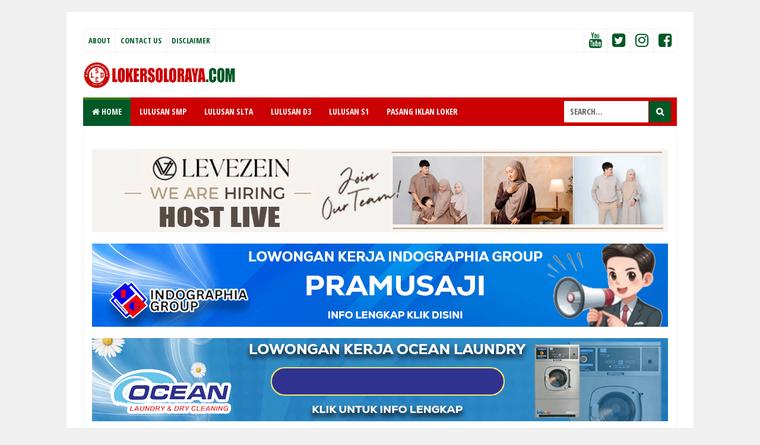

--- FILE ---
content_type: text/html; charset=utf-8
request_url: https://www.google.com/recaptcha/api2/aframe
body_size: 268
content:
<!DOCTYPE HTML><html><head><meta http-equiv="content-type" content="text/html; charset=UTF-8"></head><body><script nonce="EI5ZrBQ1pkM2cgazEMWzNA">/** Anti-fraud and anti-abuse applications only. See google.com/recaptcha */ try{var clients={'sodar':'https://pagead2.googlesyndication.com/pagead/sodar?'};window.addEventListener("message",function(a){try{if(a.source===window.parent){var b=JSON.parse(a.data);var c=clients[b['id']];if(c){var d=document.createElement('img');d.src=c+b['params']+'&rc='+(localStorage.getItem("rc::a")?sessionStorage.getItem("rc::b"):"");window.document.body.appendChild(d);sessionStorage.setItem("rc::e",parseInt(sessionStorage.getItem("rc::e")||0)+1);localStorage.setItem("rc::h",'1768964282867');}}}catch(b){}});window.parent.postMessage("_grecaptcha_ready", "*");}catch(b){}</script></body></html>

--- FILE ---
content_type: text/javascript; charset=UTF-8
request_url: https://www.lokersoloraya.com/2023/03/lowongan-kerja-junior-programmer-di.html?action=getFeed&widgetId=Feed3&widgetType=Feed&responseType=js&xssi_token=AOuZoY7rZEjWayfkaIz0i6stTI70aJVsUg%3A1768964279877
body_size: 230
content:
try {
_WidgetManager._HandleControllerResult('Feed3', 'getFeed',{'status': 'ok', 'feed': {'entries': [{'title': 'Loker Sales Marketing Ayam Panggang Mbah Dinem Jogja', 'link': 'https://www.jogjakarir.com/2026/01/loker-sales-marketing-ayam-panggang.html', 'publishedDate': '2026-01-20T10:00:00.000-08:00', 'author': 'Portalinfoloker Network'}, {'title': 'Loker Digital Banking PT Danamas Insan Kreasi Andalan Jogja', 'link': 'https://www.jogjakarir.com/2026/01/loker-digital-banking-pt-danamas-insan.html', 'publishedDate': '2026-01-20T04:36:00.000-08:00', 'author': 'Portalinfoloker Network'}, {'title': 'Loker Bulan Januari 2026 di Utama Offset Sleman', 'link': 'https://www.jogjakarir.com/2026/01/loker-bulan-januari-2026-di-utama.html', 'publishedDate': '2026-01-20T11:00:00.000-08:00', 'author': 'Portalinfoloker Network'}, {'title': 'Loker Jogja Area Sales Supervisor di Tekad Jaya Abadi Distribution', 'link': 'https://www.jogjakarir.com/2026/01/loker-jogja-area-sales-supervisor-di.html', 'publishedDate': '2026-01-20T11:00:00.000-08:00', 'author': 'Portalinfoloker Network'}, {'title': 'Loker Sales Marketing Resto/FnB di Elrama Group Jogja', 'link': 'https://www.jogjakarir.com/2026/01/loker-sales-marketing-restofnb-di.html', 'publishedDate': '2026-01-20T11:00:00.000-08:00', 'author': 'Portalinfoloker Network'}], 'title': 'Loker Jogja - Portal Info Lowongan Kerja Yogyakarta 2026'}});
} catch (e) {
  if (typeof log != 'undefined') {
    log('HandleControllerResult failed: ' + e);
  }
}


--- FILE ---
content_type: text/javascript; charset=UTF-8
request_url: https://www.lokersoloraya.com/2023/03/lowongan-kerja-junior-programmer-di.html?action=getFeed&widgetId=Feed1&widgetType=Feed&responseType=js&xssi_token=AOuZoY7rZEjWayfkaIz0i6stTI70aJVsUg%3A1768964279877
body_size: 232
content:
try {
_WidgetManager._HandleControllerResult('Feed1', 'getFeed',{'status': 'ok', 'feed': {'entries': [{'title': 'Loker Kendal Administrasi, Purchasing/Pembelian PT Boga Segar Jaya', 'link': 'https://www.lokersemarang.com/2026/01/loker-kendal-administrasi.html', 'publishedDate': '2026-01-20T11:00:00.000-08:00', 'author': 'Portalinfoloker Network'}, {'title': 'Loker Mekanik di Toko Klipang Aki Semarang', 'link': 'https://www.lokersemarang.com/2026/01/loker-mekanik-di-toko-klipang-aki.html', 'publishedDate': '2026-01-20T11:00:00.000-08:00', 'author': 'Portalinfoloker Network'}, {'title': 'Loker Semarang 3 Posisi di PT Roda Pasifik Mandiri', 'link': 'https://www.lokersemarang.com/2026/01/loker-semarang-3-posisi-di-pt-roda.html', 'publishedDate': '2026-01-20T11:00:00.000-08:00', 'author': 'Portalinfoloker Network'}, {'title': 'Loker Semarang Bulan Januari 2026 di PT Tridaya Dimensi Indonesia', 'link': 'https://www.lokersemarang.com/2026/01/loker-semarang-bulan-januari-2026-di-pt_20.html', 'publishedDate': '2026-01-20T11:00:00.000-08:00', 'author': 'Portalinfoloker Network'}, {'title': 'Loker Semarang sebagai Sales Penjualan Produk Perusahaan', 'link': 'https://www.lokersemarang.com/2026/01/loker-semarang-sebagai-sales-penjualan.html', 'publishedDate': '2026-01-20T10:00:00.000-08:00', 'author': 'Portalinfoloker Network'}], 'title': 'Loker Semarang - Portal Info Lowongan Kerja di Semarang Jawa Tengah Terbaru 2026'}});
} catch (e) {
  if (typeof log != 'undefined') {
    log('HandleControllerResult failed: ' + e);
  }
}


--- FILE ---
content_type: text/javascript; charset=UTF-8
request_url: https://www.lokersoloraya.com/2023/03/lowongan-kerja-junior-programmer-di.html?action=getFeed&widgetId=Feed2&widgetType=Feed&responseType=js&xssi_token=AOuZoY7rZEjWayfkaIz0i6stTI70aJVsUg%3A1768964279877
body_size: 322
content:
try {
_WidgetManager._HandleControllerResult('Feed2', 'getFeed',{'status': 'ok', 'feed': {'entries': [{'title': 'Lowongan Kerja Host Live Marketplace Produk Fashion Levezein di Solo', 'link': 'https://www.lokersoloraya.com/2026/01/lowongan-kerja-host-live-marketplace.html', 'publishedDate': '2026-01-20T11:00:00.000-08:00', 'author': 'Portalinfoloker Network'}, {'title': 'Loker Sukoharjo Office Boy, Admin, Helper Gudang, dll di Candi Elektronik', 'link': 'https://www.lokersoloraya.com/2026/01/loker-sukoharjo-office-boy-admin-helper.html', 'publishedDate': '2026-01-20T10:00:00.000-08:00', 'author': 'Portalinfoloker Network'}, {'title': 'Loker Customer Service, Team Leader, QA, Desk Collection PT Polaris Semesta \nGlobal Sukoharjo', 'link': 'https://www.lokersoloraya.com/2026/01/loker-customer-service-team-leader-qa.html', 'publishedDate': '2026-01-20T06:16:00.000-08:00', 'author': 'Portalinfoloker Network'}, {'title': 'Loker Human Capital \x26 General Affair Officer di Prospect Institute Solo', 'link': 'https://www.lokersoloraya.com/2026/01/loker-human-capital-general-affair.html', 'publishedDate': '2026-01-20T06:09:00.000-08:00', 'author': 'Portalinfoloker Network'}, {'title': 'Loker Sales Marketing di Gift Travel Solo', 'link': 'https://www.lokersoloraya.com/2026/01/loker-sales-marketing-di-gift-travel.html', 'publishedDate': '2026-01-20T05:58:00.000-08:00', 'author': 'Portalinfoloker Network'}], 'title': 'Loker Solo Raya - Portal Info Lowongan Kerja Terbaru di Surakarta 2026'}});
} catch (e) {
  if (typeof log != 'undefined') {
    log('HandleControllerResult failed: ' + e);
  }
}
